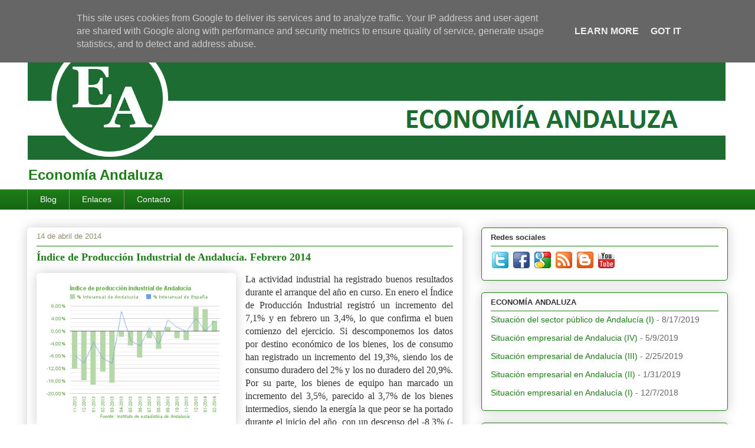

--- FILE ---
content_type: text/html; charset=UTF-8
request_url: https://www.economiaregional.es/2014/04/indice-de-produccion-industrial-de.html
body_size: 17485
content:
<!DOCTYPE html>
<html class='v2' dir='ltr' xmlns='http://www.w3.org/1999/xhtml' xmlns:b='http://www.google.com/2005/gml/b' xmlns:data='http://www.google.com/2005/gml/data' xmlns:expr='http://www.google.com/2005/gml/expr'>
<head>
<link href='https://www.blogger.com/static/v1/widgets/335934321-css_bundle_v2.css' rel='stylesheet' type='text/css'/>
<meta content='width=1100' name='viewport'/>
<meta content='text/html; charset=UTF-8' http-equiv='Content-Type'/>
<meta content='blogger' name='generator'/>
<link href='https://www.economiaregional.es/favicon.ico' rel='icon' type='image/x-icon'/>
<link href='https://www.economiaregional.es/2014/04/indice-de-produccion-industrial-de.html' rel='canonical'/>
<link rel="alternate" type="application/atom+xml" title="ECONOMIA ANDALUZA - Atom" href="https://www.economiaregional.es/feeds/posts/default" />
<link rel="alternate" type="application/rss+xml" title="ECONOMIA ANDALUZA - RSS" href="https://www.economiaregional.es/feeds/posts/default?alt=rss" />
<link rel="service.post" type="application/atom+xml" title="ECONOMIA ANDALUZA - Atom" href="https://www.blogger.com/feeds/1928091166366143186/posts/default" />

<link rel="alternate" type="application/atom+xml" title="ECONOMIA ANDALUZA - Atom" href="https://www.economiaregional.es/feeds/4746584258231022618/comments/default" />
<!--Can't find substitution for tag [blog.ieCssRetrofitLinks]-->
<link href='https://blogger.googleusercontent.com/img/b/R29vZ2xl/AVvXsEiomf814jNlE_swGSNKmh1i9VG7JSfmms7Z2MRIZGdOTj9QRoWXw6-6sJ-9LAQa-B0TfFyMUgn_qrlG75v5-iRnvXi4NLN7TU-JXsxBiTbmVbWd_jDKzsrxxMXsp7Lszp1f8Ft-5zZ3OyNN/s1600/gr%C3%A1fico_4+(21).png' rel='image_src'/>
<meta content='https://www.economiaregional.es/2014/04/indice-de-produccion-industrial-de.html' property='og:url'/>
<meta content='Índice de Producción Industrial de Andalucía. Febrero 2014' property='og:title'/>
<meta content='Blog sobre economía andaluza y actualidad social en Andalucía.' property='og:description'/>
<meta content='https://blogger.googleusercontent.com/img/b/R29vZ2xl/AVvXsEiomf814jNlE_swGSNKmh1i9VG7JSfmms7Z2MRIZGdOTj9QRoWXw6-6sJ-9LAQa-B0TfFyMUgn_qrlG75v5-iRnvXi4NLN7TU-JXsxBiTbmVbWd_jDKzsrxxMXsp7Lszp1f8Ft-5zZ3OyNN/w1200-h630-p-k-no-nu/gr%C3%A1fico_4+(21).png' property='og:image'/>
<title>ECONOMIA ANDALUZA: Índice de Producción Industrial de Andalucía. Febrero 2014</title>
<style id='page-skin-1' type='text/css'><!--
/*
-----------------------------------------------
Blogger Template Style
Name:     Awesome Inc.
Designer: Tina Chen
URL:      tinachen.org
----------------------------------------------- */
/* Content
----------------------------------------------- */
body {
font: normal normal 16px Georgia, Utopia, 'Palatino Linotype', Palatino, serif;
color: #333333;
background: #ffffff none repeat scroll top left;
}
html body .content-outer {
min-width: 0;
max-width: 100%;
width: 100%;
}
a:link {
text-decoration: none;
color: #8e860e;
}
a:visited {
text-decoration: none;
color: #7d181e;
}
a:hover {
text-decoration: underline;
color: #d52a33;
}
.body-fauxcolumn-outer .cap-top {
position: absolute;
z-index: 1;
height: 276px;
width: 100%;
background: transparent none repeat-x scroll top left;
_background-image: none;
}
/* Columns
----------------------------------------------- */
.content-inner {
padding: 0;
}
.header-inner .section {
margin: 0 16px;
}
.tabs-inner .section {
margin: 0 16px;
}
.main-inner {
padding-top: 30px;
}
.main-inner .column-center-inner,
.main-inner .column-left-inner,
.main-inner .column-right-inner {
padding: 0 5px;
}
*+html body .main-inner .column-center-inner {
margin-top: -30px;
}
#layout .main-inner .column-center-inner {
margin-top: 0;
}
/* Header
----------------------------------------------- */
.header-outer {
margin: 0 0 0 0;
background: transparent none repeat scroll 0 0;
}
.Header h1 {
font: normal normal 48px Georgia, Utopia, 'Palatino Linotype', Palatino, serif;
color: #1d7d17;
text-shadow: 0 0 -1px #000000;
}
.Header h1 a {
color: #1d7d17;
}
.Header .description {
font: normal bold 24px Arial, Tahoma, Helvetica, FreeSans, sans-serif;
color: #1d7d17;
}
.header-inner .Header .titlewrapper,
.header-inner .Header .descriptionwrapper {
padding-left: 0;
padding-right: 0;
margin-bottom: 0;
}
.header-inner .Header .titlewrapper {
padding-top: 22px;
}
/* Tabs
----------------------------------------------- */
.tabs-outer {
overflow: hidden;
position: relative;
background: #1d7d17 url(//www.blogblog.com/1kt/awesomeinc/tabs_gradient_light.png) repeat scroll 0 0;
}
#layout .tabs-outer {
overflow: visible;
}
.tabs-cap-top, .tabs-cap-bottom {
position: absolute;
width: 100%;
border-top: 1px solid #908d6a;
}
.tabs-cap-bottom {
bottom: 0;
}
.tabs-inner .widget li a {
display: inline-block;
margin: 0;
padding: .6em 1.5em;
font: normal normal 14px Arial, Tahoma, Helvetica, FreeSans, sans-serif;
color: #ffffff;
border-top: 1px solid #908d6a;
border-bottom: 1px solid #908d6a;
border-left: 1px solid #908d6a;
height: 16px;
line-height: 16px;
}
.tabs-inner .widget li:last-child a {
border-right: 1px solid #908d6a;
}
.tabs-inner .widget li.selected a, .tabs-inner .widget li a:hover {
background: #1d7d17 url(//www.blogblog.com/1kt/awesomeinc/tabs_gradient_light.png) repeat-x scroll 0 -100px;
color: #e1ffab;
}
/* Headings
----------------------------------------------- */
h2 {
font: normal bold 13px Arial, Tahoma, Helvetica, FreeSans, sans-serif;
color: #333333;
}
/* Widgets
----------------------------------------------- */
.main-inner .section {
margin: 0 27px;
padding: 0;
}
.main-inner .column-left-outer,
.main-inner .column-right-outer {
margin-top: 0;
}
#layout .main-inner .column-left-outer,
#layout .main-inner .column-right-outer {
margin-top: 0;
}
.main-inner .column-left-inner,
.main-inner .column-right-inner {
background: transparent none repeat 0 0;
-moz-box-shadow: 0 0 0 rgba(0, 0, 0, .2);
-webkit-box-shadow: 0 0 0 rgba(0, 0, 0, .2);
-goog-ms-box-shadow: 0 0 0 rgba(0, 0, 0, .2);
box-shadow: 0 0 0 rgba(0, 0, 0, .2);
-moz-border-radius: 5px;
-webkit-border-radius: 5px;
-goog-ms-border-radius: 5px;
border-radius: 5px;
}
#layout .main-inner .column-left-inner,
#layout .main-inner .column-right-inner {
margin-top: 0;
}
.sidebar .widget {
font: normal normal 14px Arial, Tahoma, Helvetica, FreeSans, sans-serif;
color: #333333;
}
.sidebar .widget a:link {
color: #1d7d17;
}
.sidebar .widget a:visited {
color: #7d181e;
}
.sidebar .widget a:hover {
color: #d52a33;
}
.sidebar .widget h2 {
text-shadow: 0 0 -1px #000000;
}
.main-inner .widget {
background-color: #ffffff;
border: 1px solid #1d7d17;
padding: 0 15px 15px;
margin: 20px -16px;
-moz-box-shadow: 0 0 20px rgba(0, 0, 0, .2);
-webkit-box-shadow: 0 0 20px rgba(0, 0, 0, .2);
-goog-ms-box-shadow: 0 0 20px rgba(0, 0, 0, .2);
box-shadow: 0 0 20px rgba(0, 0, 0, .2);
-moz-border-radius: 5px;
-webkit-border-radius: 5px;
-goog-ms-border-radius: 5px;
border-radius: 5px;
}
.main-inner .widget h2 {
margin: 0 -0;
padding: .6em 0 .5em;
border-bottom: 1px solid #ffffff;
}
.footer-inner .widget h2 {
padding: 0 0 .4em;
border-bottom: 1px solid #ffffff;
}
.main-inner .widget h2 + div, .footer-inner .widget h2 + div {
border-top: 1px solid #1d7d17;
padding-top: 8px;
}
.main-inner .widget .widget-content {
margin: 0 -0;
padding: 7px 0 0;
}
.main-inner .widget ul, .main-inner .widget #ArchiveList ul.flat {
margin: -8px -15px 0;
padding: 0;
list-style: none;
}
.main-inner .widget #ArchiveList {
margin: -8px 0 0;
}
.main-inner .widget ul li, .main-inner .widget #ArchiveList ul.flat li {
padding: .5em 15px;
text-indent: 0;
color: #666666;
border-top: 0 solid #1d7d17;
border-bottom: 1px solid #ffffff;
}
.main-inner .widget #ArchiveList ul li {
padding-top: .25em;
padding-bottom: .25em;
}
.main-inner .widget ul li:first-child, .main-inner .widget #ArchiveList ul.flat li:first-child {
border-top: none;
}
.main-inner .widget ul li:last-child, .main-inner .widget #ArchiveList ul.flat li:last-child {
border-bottom: none;
}
.post-body {
position: relative;
}
.main-inner .widget .post-body ul {
padding: 0 2.5em;
margin: .5em 0;
list-style: disc;
}
.main-inner .widget .post-body ul li {
padding: 0.25em 0;
margin-bottom: .25em;
color: #333333;
border: none;
}
.footer-inner .widget ul {
padding: 0;
list-style: none;
}
.widget .zippy {
color: #666666;
}
/* Posts
----------------------------------------------- */
body .main-inner .Blog {
padding: 0;
margin-bottom: 1em;
background-color: transparent;
border: none;
-moz-box-shadow: 0 0 0 rgba(0, 0, 0, 0);
-webkit-box-shadow: 0 0 0 rgba(0, 0, 0, 0);
-goog-ms-box-shadow: 0 0 0 rgba(0, 0, 0, 0);
box-shadow: 0 0 0 rgba(0, 0, 0, 0);
}
.main-inner .section:last-child .Blog:last-child {
padding: 0;
margin-bottom: 1em;
}
.main-inner .widget h2.date-header {
margin: 0 -15px 1px;
padding: 0 0 0 0;
font: normal normal 13px Arial, Tahoma, Helvetica, FreeSans, sans-serif;
color: #908d6a;
background: transparent none no-repeat scroll top left;
border-top: 0 solid #e3dd95;
border-bottom: 1px solid #ffffff;
-moz-border-radius-topleft: 0;
-moz-border-radius-topright: 0;
-webkit-border-top-left-radius: 0;
-webkit-border-top-right-radius: 0;
border-top-left-radius: 0;
border-top-right-radius: 0;
position: static;
bottom: 100%;
right: 15px;
text-shadow: 0 0 -1px #000000;
}
.main-inner .widget h2.date-header span {
font: normal normal 13px Arial, Tahoma, Helvetica, FreeSans, sans-serif;
display: block;
padding: .5em 15px;
border-left: 0 solid #e3dd95;
border-right: 0 solid #e3dd95;
}
.date-outer {
position: relative;
margin: 30px 0 20px;
padding: 0 15px;
background-color: #ffffff;
border: 1px solid #ffffff;
-moz-box-shadow: 0 0 20px rgba(0, 0, 0, .2);
-webkit-box-shadow: 0 0 20px rgba(0, 0, 0, .2);
-goog-ms-box-shadow: 0 0 20px rgba(0, 0, 0, .2);
box-shadow: 0 0 20px rgba(0, 0, 0, .2);
-moz-border-radius: 5px;
-webkit-border-radius: 5px;
-goog-ms-border-radius: 5px;
border-radius: 5px;
}
.date-outer:first-child {
margin-top: 0;
}
.date-outer:last-child {
margin-bottom: 20px;
-moz-border-radius-bottomleft: 5px;
-moz-border-radius-bottomright: 5px;
-webkit-border-bottom-left-radius: 5px;
-webkit-border-bottom-right-radius: 5px;
-goog-ms-border-bottom-left-radius: 5px;
-goog-ms-border-bottom-right-radius: 5px;
border-bottom-left-radius: 5px;
border-bottom-right-radius: 5px;
}
.date-posts {
margin: 0 -0;
padding: 0 0;
clear: both;
}
.post-outer, .inline-ad {
border-top: 1px solid #ffffff;
margin: 0 -0;
padding: 15px 0;
}
.post-outer {
padding-bottom: 10px;
}
.post-outer:first-child {
padding-top: 0;
border-top: none;
}
.post-outer:last-child, .inline-ad:last-child {
border-bottom: none;
}
.post-body {
position: relative;
}
.post-body img {
padding: 8px;
background: #ffffff;
border: 1px solid #ffffff;
-moz-box-shadow: 0 0 20px rgba(0, 0, 0, .2);
-webkit-box-shadow: 0 0 20px rgba(0, 0, 0, .2);
box-shadow: 0 0 20px rgba(0, 0, 0, .2);
-moz-border-radius: 5px;
-webkit-border-radius: 5px;
border-radius: 5px;
}
h3.post-title, h4 {
font: normal bold 18px Georgia, Utopia, 'Palatino Linotype', Palatino, serif;
color: #1d7d17;
}
h3.post-title a {
font: normal bold 18px Georgia, Utopia, 'Palatino Linotype', Palatino, serif;
color: #1d7d17;
}
h3.post-title a:hover {
color: #d52a33;
text-decoration: underline;
}
.post-header {
margin: 0 0 1em;
}
.post-body {
line-height: 1.4;
}
.post-outer h2 {
color: #333333;
}
.post-footer {
margin: 1.5em 0 0;
}
#blog-pager {
padding: 15px;
font-size: 120%;
background-color: #ffffff;
border: 1px solid #1d7d17;
-moz-box-shadow: 0 0 20px rgba(0, 0, 0, .2);
-webkit-box-shadow: 0 0 20px rgba(0, 0, 0, .2);
-goog-ms-box-shadow: 0 0 20px rgba(0, 0, 0, .2);
box-shadow: 0 0 20px rgba(0, 0, 0, .2);
-moz-border-radius: 5px;
-webkit-border-radius: 5px;
-goog-ms-border-radius: 5px;
border-radius: 5px;
-moz-border-radius-topleft: 5px;
-moz-border-radius-topright: 5px;
-webkit-border-top-left-radius: 5px;
-webkit-border-top-right-radius: 5px;
-goog-ms-border-top-left-radius: 5px;
-goog-ms-border-top-right-radius: 5px;
border-top-left-radius: 5px;
border-top-right-radius-topright: 5px;
margin-top: 1em;
}
.blog-feeds, .post-feeds {
margin: 1em 0;
text-align: center;
color: #333333;
}
.blog-feeds a, .post-feeds a {
color: #8e860e;
}
.blog-feeds a:visited, .post-feeds a:visited {
color: #7d181e;
}
.blog-feeds a:hover, .post-feeds a:hover {
color: #d52a33;
}
.post-outer .comments {
margin-top: 2em;
}
/* Comments
----------------------------------------------- */
.comments .comments-content .icon.blog-author {
background-repeat: no-repeat;
background-image: url([data-uri]);
}
.comments .comments-content .loadmore a {
border-top: 1px solid #908d6a;
border-bottom: 1px solid #908d6a;
}
.comments .continue {
border-top: 2px solid #908d6a;
}
/* Footer
----------------------------------------------- */
.footer-outer {
margin: -20px 0 -1px;
padding: 20px 0 0;
color: #333333;
overflow: hidden;
}
.footer-fauxborder-left {
border-top: 1px solid #1d7d17;
background: #ffffff none repeat scroll 0 0;
-moz-box-shadow: 0 0 20px rgba(0, 0, 0, .2);
-webkit-box-shadow: 0 0 20px rgba(0, 0, 0, .2);
-goog-ms-box-shadow: 0 0 20px rgba(0, 0, 0, .2);
box-shadow: 0 0 20px rgba(0, 0, 0, .2);
margin: 0 -20px;
}
/* Mobile
----------------------------------------------- */
body.mobile {
background-size: auto;
}
.mobile .body-fauxcolumn-outer {
background: transparent none repeat scroll top left;
}
*+html body.mobile .main-inner .column-center-inner {
margin-top: 0;
}
.mobile .main-inner .widget {
padding: 0 0 15px;
}
.mobile .main-inner .widget h2 + div,
.mobile .footer-inner .widget h2 + div {
border-top: none;
padding-top: 0;
}
.mobile .footer-inner .widget h2 {
padding: 0.5em 0;
border-bottom: none;
}
.mobile .main-inner .widget .widget-content {
margin: 0;
padding: 7px 0 0;
}
.mobile .main-inner .widget ul,
.mobile .main-inner .widget #ArchiveList ul.flat {
margin: 0 -15px 0;
}
.mobile .main-inner .widget h2.date-header {
right: 0;
}
.mobile .date-header span {
padding: 0.4em 0;
}
.mobile .date-outer:first-child {
margin-bottom: 0;
border: 1px solid #ffffff;
-moz-border-radius-topleft: 5px;
-moz-border-radius-topright: 5px;
-webkit-border-top-left-radius: 5px;
-webkit-border-top-right-radius: 5px;
-goog-ms-border-top-left-radius: 5px;
-goog-ms-border-top-right-radius: 5px;
border-top-left-radius: 5px;
border-top-right-radius: 5px;
}
.mobile .date-outer {
border-color: #ffffff;
border-width: 0 1px 1px;
}
.mobile .date-outer:last-child {
margin-bottom: 0;
}
.mobile .main-inner {
padding: 0;
}
.mobile .header-inner .section {
margin: 0;
}
.mobile .post-outer, .mobile .inline-ad {
padding: 5px 0;
}
.mobile .tabs-inner .section {
margin: 0 10px;
}
.mobile .main-inner .widget h2 {
margin: 0;
padding: 0;
}
.mobile .main-inner .widget h2.date-header span {
padding: 0;
}
.mobile .main-inner .widget .widget-content {
margin: 0;
padding: 7px 0 0;
}
.mobile #blog-pager {
border: 1px solid transparent;
background: #ffffff none repeat scroll 0 0;
}
.mobile .main-inner .column-left-inner,
.mobile .main-inner .column-right-inner {
background: transparent none repeat 0 0;
-moz-box-shadow: none;
-webkit-box-shadow: none;
-goog-ms-box-shadow: none;
box-shadow: none;
}
.mobile .date-posts {
margin: 0;
padding: 0;
}
.mobile .footer-fauxborder-left {
margin: 0;
border-top: inherit;
}
.mobile .main-inner .section:last-child .Blog:last-child {
margin-bottom: 0;
}
.mobile-index-contents {
color: #333333;
}
.mobile .mobile-link-button {
background: #8e860e url(//www.blogblog.com/1kt/awesomeinc/tabs_gradient_light.png) repeat scroll 0 0;
}
.mobile-link-button a:link, .mobile-link-button a:visited {
color: #ffffff;
}
.mobile .tabs-inner .PageList .widget-content {
background: transparent;
border-top: 1px solid;
border-color: #908d6a;
color: #ffffff;
}
.mobile .tabs-inner .PageList .widget-content .pagelist-arrow {
border-left: 1px solid #908d6a;
}

--></style>
<style id='template-skin-1' type='text/css'><!--
body {
min-width: 1220px;
}
.content-outer, .content-fauxcolumn-outer, .region-inner {
min-width: 1220px;
max-width: 1220px;
_width: 1220px;
}
.main-inner .columns {
padding-left: 0;
padding-right: 450px;
}
.main-inner .fauxcolumn-center-outer {
left: 0;
right: 450px;
/* IE6 does not respect left and right together */
_width: expression(this.parentNode.offsetWidth -
parseInt("0") -
parseInt("450px") + 'px');
}
.main-inner .fauxcolumn-left-outer {
width: 0;
}
.main-inner .fauxcolumn-right-outer {
width: 450px;
}
.main-inner .column-left-outer {
width: 0;
right: 100%;
margin-left: -0;
}
.main-inner .column-right-outer {
width: 450px;
margin-right: -450px;
}
#layout {
min-width: 0;
}
#layout .content-outer {
min-width: 0;
width: 800px;
}
#layout .region-inner {
min-width: 0;
width: auto;
}
--></style>
<script type='text/javascript'>
        (function(i,s,o,g,r,a,m){i['GoogleAnalyticsObject']=r;i[r]=i[r]||function(){
        (i[r].q=i[r].q||[]).push(arguments)},i[r].l=1*new Date();a=s.createElement(o),
        m=s.getElementsByTagName(o)[0];a.async=1;a.src=g;m.parentNode.insertBefore(a,m)
        })(window,document,'script','https://www.google-analytics.com/analytics.js','ga');
        ga('create', 'UA-48756745-1', 'auto', 'blogger');
        ga('blogger.send', 'pageview');
      </script>
<link href='https://www.blogger.com/dyn-css/authorization.css?targetBlogID=1928091166366143186&amp;zx=6bee3f52-45ec-458f-ba47-41e422076e02' media='none' onload='if(media!=&#39;all&#39;)media=&#39;all&#39;' rel='stylesheet'/><noscript><link href='https://www.blogger.com/dyn-css/authorization.css?targetBlogID=1928091166366143186&amp;zx=6bee3f52-45ec-458f-ba47-41e422076e02' rel='stylesheet'/></noscript>
<meta name='google-adsense-platform-account' content='ca-host-pub-1556223355139109'/>
<meta name='google-adsense-platform-domain' content='blogspot.com'/>

<script type="text/javascript" language="javascript">
  // Supply ads personalization default for EEA readers
  // See https://www.blogger.com/go/adspersonalization
  adsbygoogle = window.adsbygoogle || [];
  if (typeof adsbygoogle.requestNonPersonalizedAds === 'undefined') {
    adsbygoogle.requestNonPersonalizedAds = 1;
  }
</script>


</head>
<body class='loading variant-renewable'>
<div id='fb-root'></div>
<script>(function(d, s, id) {
  var js, fjs = d.getElementsByTagName(s)[0];
  if (d.getElementById(id)) return;
  js = d.createElement(s); js.id = id;
  js.src = "//connect.facebook.net/es_ES/sdk.js#xfbml=1&version=v2.5";
  fjs.parentNode.insertBefore(js, fjs);
}(document, 'script', 'facebook-jssdk'));</script>
<div class='navbar no-items section' id='navbar' name='Barra de navegación'>
</div>
<div class='body-fauxcolumns'>
<div class='fauxcolumn-outer body-fauxcolumn-outer'>
<div class='cap-top'>
<div class='cap-left'></div>
<div class='cap-right'></div>
</div>
<div class='fauxborder-left'>
<div class='fauxborder-right'></div>
<div class='fauxcolumn-inner'>
</div>
</div>
<div class='cap-bottom'>
<div class='cap-left'></div>
<div class='cap-right'></div>
</div>
</div>
</div>
<div class='content'>
<div class='content-fauxcolumns'>
<div class='fauxcolumn-outer content-fauxcolumn-outer'>
<div class='cap-top'>
<div class='cap-left'></div>
<div class='cap-right'></div>
</div>
<div class='fauxborder-left'>
<div class='fauxborder-right'></div>
<div class='fauxcolumn-inner'>
</div>
</div>
<div class='cap-bottom'>
<div class='cap-left'></div>
<div class='cap-right'></div>
</div>
</div>
</div>
<div class='content-outer'>
<div class='content-cap-top cap-top'>
<div class='cap-left'></div>
<div class='cap-right'></div>
</div>
<div class='fauxborder-left content-fauxborder-left'>
<div class='fauxborder-right content-fauxborder-right'></div>
<div class='content-inner'>
<header>
<div class='header-outer'>
<div class='header-cap-top cap-top'>
<div class='cap-left'></div>
<div class='cap-right'></div>
</div>
<div class='fauxborder-left header-fauxborder-left'>
<div class='fauxborder-right header-fauxborder-right'></div>
<div class='region-inner header-inner'>
<div class='header section' id='header' name='Cabecera'><div class='widget Header' data-version='1' id='Header1'>
<div id='header-inner'>
<a href='https://www.economiaregional.es/' style='display: block'>
<img alt='ECONOMIA ANDALUZA' height='241px; ' id='Header1_headerimg' src='https://blogger.googleusercontent.com/img/b/R29vZ2xl/AVvXsEjuKAU0KKEcmUnQo4SdQK6DQN5FxHkBP6qXfLUTE1kkb09IayFHwDoMzHFOX1rkvr8XUuj362_TTwC1If4s8ikjm1JgOow1v3zlyY29rvH_5TVwEpZ5ABOMAjEhIkeHeZak1JKtMY7j71kn/s1600/LOGO+CABECERA+BLOGGER+EA+1184x241.png' style='display: block' width='1184px; '/>
</a>
<div class='descriptionwrapper'>
<p class='description'><span>Economía Andaluza</span></p>
</div>
</div>
</div></div>
</div>
</div>
<div class='header-cap-bottom cap-bottom'>
<div class='cap-left'></div>
<div class='cap-right'></div>
</div>
</div>
</header>
<div class='tabs-outer'>
<div class='tabs-cap-top cap-top'>
<div class='cap-left'></div>
<div class='cap-right'></div>
</div>
<div class='fauxborder-left tabs-fauxborder-left'>
<div class='fauxborder-right tabs-fauxborder-right'></div>
<div class='region-inner tabs-inner'>
<div class='tabs section' id='crosscol' name='Multicolumnas'><div class='widget PageList' data-version='1' id='PageList1'>
<h2>Páginas</h2>
<div class='widget-content'>
<ul>
<li>
<a href='https://www.economiaregional.es/'>Blog</a>
</li>
<li>
<a href='https://www.economiaregional.es/p/enlaces-interes.html'>Enlaces</a>
</li>
<li>
<a href='https://www.economiaregional.es/p/blog-page.html'>Contacto</a>
</li>
</ul>
<div class='clear'></div>
</div>
</div></div>
<div class='tabs no-items section' id='crosscol-overflow' name='Cross-Column 2'></div>
</div>
</div>
<div class='tabs-cap-bottom cap-bottom'>
<div class='cap-left'></div>
<div class='cap-right'></div>
</div>
</div>
<div class='main-outer'>
<div class='main-cap-top cap-top'>
<div class='cap-left'></div>
<div class='cap-right'></div>
</div>
<div class='fauxborder-left main-fauxborder-left'>
<div class='fauxborder-right main-fauxborder-right'></div>
<div class='region-inner main-inner'>
<div class='columns fauxcolumns'>
<div class='fauxcolumn-outer fauxcolumn-center-outer'>
<div class='cap-top'>
<div class='cap-left'></div>
<div class='cap-right'></div>
</div>
<div class='fauxborder-left'>
<div class='fauxborder-right'></div>
<div class='fauxcolumn-inner'>
</div>
</div>
<div class='cap-bottom'>
<div class='cap-left'></div>
<div class='cap-right'></div>
</div>
</div>
<div class='fauxcolumn-outer fauxcolumn-left-outer'>
<div class='cap-top'>
<div class='cap-left'></div>
<div class='cap-right'></div>
</div>
<div class='fauxborder-left'>
<div class='fauxborder-right'></div>
<div class='fauxcolumn-inner'>
</div>
</div>
<div class='cap-bottom'>
<div class='cap-left'></div>
<div class='cap-right'></div>
</div>
</div>
<div class='fauxcolumn-outer fauxcolumn-right-outer'>
<div class='cap-top'>
<div class='cap-left'></div>
<div class='cap-right'></div>
</div>
<div class='fauxborder-left'>
<div class='fauxborder-right'></div>
<div class='fauxcolumn-inner'>
</div>
</div>
<div class='cap-bottom'>
<div class='cap-left'></div>
<div class='cap-right'></div>
</div>
</div>
<!-- corrects IE6 width calculation -->
<div class='columns-inner'>
<div class='column-center-outer'>
<div class='column-center-inner'>
<div class='main section' id='main' name='Principal'><div class='widget Blog' data-version='1' id='Blog1'>
<div class='blog-posts hfeed'>

          <div class="date-outer">
        
<h2 class='date-header'><span>14 de abril de 2014</span></h2>

          <div class="date-posts">
        
<div class='post-outer'>
<div class='post hentry' itemprop='blogPost' itemscope='itemscope' itemtype='http://schema.org/BlogPosting'>
<meta content='https://blogger.googleusercontent.com/img/b/R29vZ2xl/AVvXsEiomf814jNlE_swGSNKmh1i9VG7JSfmms7Z2MRIZGdOTj9QRoWXw6-6sJ-9LAQa-B0TfFyMUgn_qrlG75v5-iRnvXi4NLN7TU-JXsxBiTbmVbWd_jDKzsrxxMXsp7Lszp1f8Ft-5zZ3OyNN/s1600/gr%C3%A1fico_4+(21).png' itemprop='image_url'/>
<meta content='1928091166366143186' itemprop='blogId'/>
<meta content='4746584258231022618' itemprop='postId'/>
<a name='4746584258231022618'></a>
<h3 class='post-title entry-title' itemprop='name'>
Índice de Producción Industrial de Andalucía. Febrero 2014
</h3>
<div class='post-header'>
<div class='post-header-line-1'></div>
</div>
<div class='post-body entry-content' id='post-body-4746584258231022618' itemprop='description articleBody'>
<div class="separator" style="clear: both; text-align: center;">
<a href="https://blogger.googleusercontent.com/img/b/R29vZ2xl/AVvXsEiomf814jNlE_swGSNKmh1i9VG7JSfmms7Z2MRIZGdOTj9QRoWXw6-6sJ-9LAQa-B0TfFyMUgn_qrlG75v5-iRnvXi4NLN7TU-JXsxBiTbmVbWd_jDKzsrxxMXsp7Lszp1f8Ft-5zZ3OyNN/s1600/gr%C3%A1fico_4+(21).png" imageanchor="1" style="clear: left; float: left; margin-bottom: 1em; margin-right: 1em;"><img border="0" height="242" src="https://blogger.googleusercontent.com/img/b/R29vZ2xl/AVvXsEiomf814jNlE_swGSNKmh1i9VG7JSfmms7Z2MRIZGdOTj9QRoWXw6-6sJ-9LAQa-B0TfFyMUgn_qrlG75v5-iRnvXi4NLN7TU-JXsxBiTbmVbWd_jDKzsrxxMXsp7Lszp1f8Ft-5zZ3OyNN/s1600/gr%C3%A1fico_4+(21).png" width="320" /></a></div>
<div style="text-align: justify;">
<span style="font-family: Georgia, Times New Roman, serif;">La actividad industrial ha registrado buenos resultados durante el arranque del año en curso. En enero el Índice de Producción Industrial registró un incremento del 7,1% y en febrero un 3,4%, lo que confirma el buen comienzo del ejercicio. Si descomponemos los datos por destino económico de los bienes, los de consumo han registrado un incremento del 19,3%, siendo los de consumo duradero del 2% y los no duradero del 20,9%. Por su parte, los bienes de equipo han marcado un incremento del 3,5%, parecido al 3,7% de los bienes intermedios, siendo la energía la que peor se ha portado durante el inicio del año, con un descenso del -8,3% (- 10,1% en enero). A nivel nacional el comportamiento de la actividad industrial ha sido algo inferior con un incremento del 3,1%, registrando los bienes de consumo un incremento del 3,4% (duraderos: -3,8% y no duraderos: 4,0%), los de equipo un 6,3%, los intermedios un 3,8% y la energía descendió un -1,7%</span></div>
<div style="text-align: justify;">
<span style="font-family: Georgia, 'Times New Roman', serif;"><br /></span></div>
<div class="separator" style="clear: both; text-align: center;">
</div>
<div class="separator" style="clear: both; text-align: center;">
<a href="https://blogger.googleusercontent.com/img/b/R29vZ2xl/AVvXsEhNkWcZZ5V5Kn5TmUcecX6ezYRsLXuEGYKuD9uEK5-vex400M665vghuzUd4XB2ji8QXOKF2VSUugfygExWKqr-Dqg3GGYN7dGEaS6HAP__bjww1a2_MT_C1U95sqowx32QkBm4CVgXWz7u/s1600/gr%C3%A1fico_13+(13).png" imageanchor="1" style="clear: left; float: left; margin-bottom: 1em; margin-right: 1em;"><img border="0" height="267" src="https://blogger.googleusercontent.com/img/b/R29vZ2xl/AVvXsEhNkWcZZ5V5Kn5TmUcecX6ezYRsLXuEGYKuD9uEK5-vex400M665vghuzUd4XB2ji8QXOKF2VSUugfygExWKqr-Dqg3GGYN7dGEaS6HAP__bjww1a2_MT_C1U95sqowx32QkBm4CVgXWz7u/s1600/gr%C3%A1fico_13+(13).png" width="320" /></a></div>
<div style="text-align: justify;">
<span style="font-family: Georgia, 'Times New Roman', serif;">Si comparamos el comportamiento de la producción industrial respecto al resto de regiones españolas, Andalucía se encuentra en el sexto puesto en tasa de variación interanual, por detrás de Extremadura (24,2%), Castilla y León (12,6%), Comunidad Valenciana (8,2%), Canarias (6,6%), Navarra (4,7%) y Cataluña (3,4%), todas por encima del 3,1% de la media nacional. Por su parte, los peores resultados los ha marcado Asturias (-8,6%), Baleares (-3,3%), Madrid (-2,5%) y Cantabria (-1,8%). En general, se puede afirmar que los resultados industriales han sido buenos salvo en energía, y vienen a confirmar el repunte de la actividad esperada para el presente ejercicio. Resaltar el intenso incremento del dinamismo industrial en algunas regiones como Extremadura y Castilla y León, así como el buen comienzo de año que probablemente disminuya conforme transcurra el ejercicio.&nbsp;</span></div>
<div style="text-align: justify;">
<span style="font-family: Georgia, Times New Roman, serif;"><br /></span></div>
<div class="separator" style="clear: both; text-align: center;">
<a href="https://blogger.googleusercontent.com/img/b/R29vZ2xl/AVvXsEhrM1TxW-Qn4u2iZzV3D9hE0F4cMMbhlGmgLM3vXWZ0zTXm5w0MQxVNA0DF24jLZAqef2MASrPGM8bxSl64tpdVJIeyqqsC8jT2wraHC1hYjbgQ96i28MKyIK87bYO2SEyoKNAIVodrf72Y/s1600/gr%C3%A1fico_1+(91).png" imageanchor="1" style="clear: left; float: left; margin-bottom: 1em; margin-right: 1em;"><img border="0" height="242" src="https://blogger.googleusercontent.com/img/b/R29vZ2xl/AVvXsEhrM1TxW-Qn4u2iZzV3D9hE0F4cMMbhlGmgLM3vXWZ0zTXm5w0MQxVNA0DF24jLZAqef2MASrPGM8bxSl64tpdVJIeyqqsC8jT2wraHC1hYjbgQ96i28MKyIK87bYO2SEyoKNAIVodrf72Y/s1600/gr%C3%A1fico_1+(91).png" width="320" /></a></div>
<div style="text-align: justify;">
<span style="font-family: Georgia, Times New Roman, serif;">Si analizamos el comportamiento del IPI en el contexto histórico reciente podemos observar que la actividad está lejos de estar normalizada, puesto que se encuentra todavía lejos de los valores medios registrados durante la década pasada. Y es que desde el año 2000 la actividad industrial ha descendido un -21,6%, destacando la importante bajada del -65,5% en los bienes de consumo duraderos, así como del -42,5% de los bienes de equipo y del -31,4% los bienes intermedios. Las únicas partidas que se han desmarcado de ese intenso deterioro han sido los bienes de consumo no duraderos que han crecido un 3,6% en dicho periodo, y la energía que sólo ha empeorado un -2,1%. En conclusión se confirma el buen dato de coyuntura pero que, analizado desde una perspectiva más a largo plazo, la mejoría queda reducida a un mero repunte dentro de un deterioro profundo de la producción industrial. El mantenimiento y la continuidad del esfuerzo exportador es probablemente el gran obstáculo a superar, y uno de los puntales del cambio económico de la región que sin duda se va a producir en los próximos años.</span></div>
<div style="text-align: justify;">
<br /></div>
<div style="text-align: justify;">
<hr style="text-align: start;" />
<div>
<b style="font-family: Georgia, 'Times New Roman', serif;">Referencias:</b></div>
<span style="font-family: Georgia, 'Times New Roman', serif;">-&nbsp;</span><a href="http://www.juntadeandalucia.es/institutodeestadisticaycartografia/ipian/index.htm" style="font-family: Georgia, &#39;Times New Roman&#39;, serif;" target="_blank">Nota de Presa. Índice de Producción Industrial de Andalucía. Febrero 2014</a></div>
<div style="text-align: justify;">
<span style="font-family: Georgia, 'Times New Roman', serif;">-&nbsp;</span><a href="http://www.ine.es/jaxi/menu.do?type=pcaxis&amp;path=%2Ft05%2Fp050&amp;file=inebase&amp;L=0" style="font-family: Georgia, &#39;Times New Roman&#39;, serif;" target="_blank">Nota de Presa. Índice de Producción Industrial Nacional. Febrero 2014</a><br />
<br /></div>
<div style='clear: both;'></div>
</div>
<div class='post-footer'>
<div class='post-footer-line post-footer-line-1'><span class='post-icons'>
</span>
<div class='post-share-buttons goog-inline-block'>
<a class='goog-inline-block share-button sb-email' href='https://www.blogger.com/share-post.g?blogID=1928091166366143186&postID=4746584258231022618&target=email' target='_blank' title='Enviar por correo electrónico'><span class='share-button-link-text'>Enviar por correo electrónico</span></a><a class='goog-inline-block share-button sb-blog' href='https://www.blogger.com/share-post.g?blogID=1928091166366143186&postID=4746584258231022618&target=blog' onclick='window.open(this.href, "_blank", "height=270,width=475"); return false;' target='_blank' title='Escribe un blog'><span class='share-button-link-text'>Escribe un blog</span></a><a class='goog-inline-block share-button sb-twitter' href='https://www.blogger.com/share-post.g?blogID=1928091166366143186&postID=4746584258231022618&target=twitter' target='_blank' title='Compartir en X'><span class='share-button-link-text'>Compartir en X</span></a><a class='goog-inline-block share-button sb-facebook' href='https://www.blogger.com/share-post.g?blogID=1928091166366143186&postID=4746584258231022618&target=facebook' onclick='window.open(this.href, "_blank", "height=430,width=640"); return false;' target='_blank' title='Compartir con Facebook'><span class='share-button-link-text'>Compartir con Facebook</span></a><a class='goog-inline-block share-button sb-pinterest' href='https://www.blogger.com/share-post.g?blogID=1928091166366143186&postID=4746584258231022618&target=pinterest' target='_blank' title='Compartir en Pinterest'><span class='share-button-link-text'>Compartir en Pinterest</span></a>
</div>
</div>
<div class='post-footer-line post-footer-line-2'></div>
<div class='post-footer-line post-footer-line-3'></div>
</div>
</div>
<div class='comments' id='comments'>
<a name='comments'></a>
</div>
</div>

        </div></div>
      
</div>
<div class='blog-pager' id='blog-pager'>
<span id='blog-pager-newer-link'>
<a class='blog-pager-newer-link' href='https://www.economiaregional.es/2014/04/indice-de-precios-al-consumo-de.html' id='Blog1_blog-pager-newer-link' title='Entrada más reciente'>Entrada más reciente</a>
</span>
<span id='blog-pager-older-link'>
<a class='blog-pager-older-link' href='https://www.economiaregional.es/2014/04/contabilidad-regional-de-espana-2013.html' id='Blog1_blog-pager-older-link' title='Entrada antigua'>Entrada antigua</a>
</span>
<a class='home-link' href='https://www.economiaregional.es/'>Inicio</a>
</div>
<div class='clear'></div>
<div class='post-feeds'>
</div>
</div><div class='widget HTML' data-version='1' id='HTML5'>
<div class='widget-content'>
<script type="text/javascript">

  var _gaq = _gaq || [];
  _gaq.push(['_setAccount', 'UA-48756745-1']);
  _gaq.push(['_trackPageview']);

  (function() {
    var ga = document.createElement('script'); ga.type = 'text/javascript'; ga.async = true;
    ga.src = ('https:' == document.location.protocol ? 'https://ssl' : 'http://www') + '.google-analytics.com/ga.js';
    var s = document.getElementsByTagName('script')[0]; s.parentNode.insertBefore(ga, s);
  })();

</script>
</div>
<div class='clear'></div>
</div></div>
</div>
</div>
<div class='column-left-outer'>
<div class='column-left-inner'>
<aside>
</aside>
</div>
</div>
<div class='column-right-outer'>
<div class='column-right-inner'>
<aside>
<div class='sidebar section' id='sidebar-right-1'><div class='widget HTML' data-version='1' id='HTML2'>
<h2 class='title'>Redes sociales</h2>
<div class='widget-content'>
<a href="http://twitter.com/economiandaluza" target="_blank"><img src="https://blogger.googleusercontent.com/img/b/R29vZ2xl/AVvXsEhwqSOjPLk_4kgcAs3YauWb6R8p183CRbtdz7U39q7cNVb0XjnzF-faAvNEJdGmeZXAdPF8e23rrnomI72n8NimtUMDOq3H7JL4zYk-lElHsEoS-QORFWohaTGjwcKn02-VRCJzBpTuQI4i/s32/twitter32.png" width=32 height=32 alt="Síguenos en Twitter" /></a>

<a href="http://www.facebook.com/pages/Economía-Regional-Andaluza/800115333347039" target="_blank"><img alt="Siguenos en Facebook" src="https://blogger.googleusercontent.com/img/b/R29vZ2xl/AVvXsEjhm0H5PLHY76W-4jRDgHPYWqmfMrUQV5LY4L4R6uI_mp5nuD1H-rCSlTv9-dYNqRuaUaWPtI9BTnQn6N6Wy-OqZO9GG6S3v6R9WeH2e9CrFX_yYonH51pQeQAzOgL0UmqAptaGr-U_trb0/s32/facebook32.png" width=32 height=32  /></a>

<a rel="author" href="https://plus.google.com/u/0/b/108091170220491156815/108091170220491156815/posts" target="_blank"><img alt="Siguenos en Google+" src="https://blogger.googleusercontent.com/img/b/R29vZ2xl/AVvXsEgBoRjF-uiesBUds_PYtUrQs9ehhb-oagQW4jBfk2DYnZKNA1ZLxVq2NFEnktHmoPqsb3QHwIb_LwCjZifxtNNmK98HPCsiRzzqRuqa_pPY0p5LUewh8iumbTKufE8j7wrNOT0W8M_CV9Uc/s32/google32.png" width=32 height=32  /></a>

<a href="http://www.economiaregional.es/feeds/posts/default" target="_blank"><img alt="Siguenos en por RSS" src="https://blogger.googleusercontent.com/img/b/R29vZ2xl/AVvXsEiefpdlh_tlz35DzP1DJftgmmP36pAniECKxRA3gBM10Rhgwccq-K43cXnpqhYQMeqlQ1TBFD-KD7CYO1O9V8NsG6tvy7ze1hR9hSz6f1i8_jQAsmjAMtXv-vZlKITLIJR5BY_WrzuGXVt9/s32/rss32.png" width=32 height=32  /></a>

<a href="http://www.economiaregional.es/" target="_blank"><img alt="Siguenos en Blogger" src="https://blogger.googleusercontent.com/img/b/R29vZ2xl/AVvXsEgCssMPvo0J6FTrUyr4qB_lTuwtq38mxJufOk28-XBt5nF1bQbyPWsCqRaqFh6MTiFK1AzkOYOV6c3KhVf_2IoP2CBbMnkJm94_dmfFYfmzWsRHPb5zW-a6K1hiUyiIdFPVrpzKXbmyI6GS/s32/blogger32.png" width=32 height=32  /></a>

<a href="https://www.youtube.com/channel/UCBq-rtYT755pc-cf-2wBLxQ" target="_blank"><img alt="Siguenos en YouTube" src="https://blogger.googleusercontent.com/img/b/R29vZ2xl/AVvXsEibjlxZjW3Vv1rl2UEuYPI9PUvIeIyc1dh4CvXH4kBP5aVPhFh5oT2Yh2_ei8CPJYtF4dU-1RLApYIRMpyn_4T_kCUzAS2XUYyjxSedm5bijG8GjY-4qZQHWIKiB3BrTM2-U2c-2ybMAcsG/s32/youtube32.png" width=32 height=32  /></a>
</div>
<div class='clear'></div>
</div><div class='widget Feed' data-version='1' id='Feed3'>
<h2>ECONOMÍA ANDALUZA</h2>
<div class='widget-content' id='Feed3_feedItemListDisplay'>
<span style='filter: alpha(25); opacity: 0.25;'>
<a href='http://www.economiaregional.es/feeds/posts/default'>Cargando...</a>
</span>
</div>
<div class='clear'></div>
</div><div class='widget PopularPosts' data-version='1' id='PopularPosts1'>
<h2>Entradas populares</h2>
<div class='widget-content popular-posts'>
<ul>
<li>
<div class='item-content'>
<div class='item-thumbnail'>
<a href='https://www.economiaregional.es/2022/08/evolucion-del-gasto-publico-en-salud-iii.html' target='_blank'>
<img alt='' border='0' src='https://blogger.googleusercontent.com/img/b/R29vZ2xl/AVvXsEjpNA6Ty4aLNAKylW3kPdmTOvxrykuOcWbZlU4u2hiOMTMsnHjPpCVNT-cxXr8jzmNOXqtj9ASnWVHzLlxujyihZyW0CdNqZV3U1N6NjASCz7sskUI5wnvHQ-XTv1EUMmOqQo_T68oN4IlKMMf53SIlcrY1ztNIu1Csv3kUBshJhKkAGQeTTOEqOdy4Ng/w72-h72-p-k-no-nu/SANI_16.png'/>
</a>
</div>
<div class='item-title'><a href='https://www.economiaregional.es/2022/08/evolucion-del-gasto-publico-en-salud-iii.html'>Evolución del gasto público en salud (III)</a></div>
<div class='item-snippet'>&#160; En entradas anteriores se ha visto la evolución del gasto público en salud en España y en la Unión Europea, y donde hemos podido apreciar ...</div>
</div>
<div style='clear: both;'></div>
</li>
<li>
<div class='item-content'>
<div class='item-thumbnail'>
<a href='https://www.economiaregional.es/2020/05/producto-interior-bruto-de-andalucia.html' target='_blank'>
<img alt='' border='0' src='https://blogger.googleusercontent.com/img/b/R29vZ2xl/AVvXsEjFwZ_xt6b-bvWc8CCzJ8NwCZIouVM2OSenSKttGSuol5xyj92lXettOh9kncPJ-VgIV_tNLm-Pe9IQY7Qkj9GtWuwTW_gH3EUM0GFy2fgPMMVRzAJXeNzKDY39XVDclllcAMr7E6E6XApb/w72-h72-p-k-no-nu/PIB+01T2020_01.png'/>
</a>
</div>
<div class='item-title'><a href='https://www.economiaregional.es/2020/05/producto-interior-bruto-de-andalucia.html'>Producto Interior Bruto de Andalucía. Primer trimestre</a></div>
<div class='item-snippet'>A mediados de mayo han aparecido los datos trimestrales de la producción andaluza, y como era previsible han arrojado resultados bastante ne...</div>
</div>
<div style='clear: both;'></div>
</li>
<li>
<div class='item-content'>
<div class='item-thumbnail'>
<a href='https://www.economiaregional.es/2021/01/evolucion-del-gasto-publico-en-salud.html' target='_blank'>
<img alt='' border='0' src='https://blogger.googleusercontent.com/img/b/R29vZ2xl/AVvXsEgLKJDptIouI-vKU7RaWCl4mu1-9YAPWfTRphecmKh-RpU81xyYmNZQMRzwqpVs7OUmQlb0H7D98YOKraBLXiEalIISBsyyWGlkN1uokWqyRDCTwtSJELX9795s_YvO4zeA45sdvD2TEBPw/w72-h72-p-k-no-nu/SANI_01.png'/>
</a>
</div>
<div class='item-title'><a href='https://www.economiaregional.es/2021/01/evolucion-del-gasto-publico-en-salud.html'>Evolución del gasto público en salud por CCAA (I).</a></div>
<div class='item-snippet'>El gasto social tiene un enorme peso presupuestario &#160;y social en la medida en que&#160; influye de forma importante en el bienestar de los ciudad...</div>
</div>
<div style='clear: both;'></div>
</li>
<li>
<div class='item-content'>
<div class='item-thumbnail'>
<a href='https://www.economiaregional.es/2020/04/impacto-del-covid-19-en-la-afiliacion.html' target='_blank'>
<img alt='' border='0' src='https://blogger.googleusercontent.com/img/b/R29vZ2xl/AVvXsEi1aX_YxiO2VHREbjo67O8I67Z3MvSihxNpnrsw27Yyc8lrwC24BiRsOEI6cXsPYDfNANOVVdEt311TRN24G3JRGLK1jZ5ybuDp-2sNpSEbRV8ZhrXbs7fxlqrBlm_Le09p5lr0zQ3DvAOy/w72-h72-p-k-no-nu/AFIL_01.png'/>
</a>
</div>
<div class='item-title'><a href='https://www.economiaregional.es/2020/04/impacto-del-covid-19-en-la-afiliacion.html'>Impacto del COVID-19 en la afiliación en Andalucía </a></div>
<div class='item-snippet'>     La crisis sanitaria que estamos padeciendo impone una dinámica económica difícil de calibrar. Todavía es demasiado pronto para saber el...</div>
</div>
<div style='clear: both;'></div>
</li>
<li>
<div class='item-content'>
<div class='item-thumbnail'>
<a href='https://www.economiaregional.es/2021/08/evolucion-del-gasto-publico-en-salud.html' target='_blank'>
<img alt='' border='0' src='https://blogger.googleusercontent.com/img/b/R29vZ2xl/AVvXsEiU3u95JSxvz8Ca-nSEBUwL1DOgJ0Zm-cRnAoEjWa2uBHKK0ConBP1Ga3dPTh59isruinonZJW9yoOao4H5fql77dN4YKY1mN2DqwjiB_HA-itiOwJcnIgO1Y7meHCER_xLSggRDz9qz1ic/w72-h72-p-k-no-nu/SANI_10.png'/>
</a>
</div>
<div class='item-title'><a href='https://www.economiaregional.es/2021/08/evolucion-del-gasto-publico-en-salud.html'>Evolución del gasto público en salud por CCAA (II).</a></div>
<div class='item-snippet'>&#160; Como ya se explicó en la anterior entrada, el gasto público en salud ha tenido una conducta aparentemente parecida en los países de nuestr...</div>
</div>
<div style='clear: both;'></div>
</li>
<li>
<div class='item-content'>
<div class='item-thumbnail'>
<a href='https://www.economiaregional.es/2020/04/recaudacion-tributaria-en-andalucia-ii.html' target='_blank'>
<img alt='' border='0' src='https://blogger.googleusercontent.com/img/b/R29vZ2xl/AVvXsEgONeG7Yz_Mi7u3ig4XtoMOC8ibDbYiKoO7GKxSgCOMNyarAN1BV09-k3mfFkEmj30xtMMNMYtsQLzhd7GZbNjobLadBrXCv9B1gtMz1pxjTvtCBY3rPzUVrFFW8CJdOQBKVH3fyEYzBely/w72-h72-p-k-no-nu/PUBLI_15.png'/>
</a>
</div>
<div class='item-title'><a href='https://www.economiaregional.es/2020/04/recaudacion-tributaria-en-andalucia-ii.html'>Recaudación tributaria en Andalucía (II)</a></div>
<div class='item-snippet'>     En la entrada anterior, se mostraron los datos de la recaudación tributaria de la comunidad andaluza hasta noviembre de 2019, que es el...</div>
</div>
<div style='clear: both;'></div>
</li>
</ul>
<div class='clear'></div>
</div>
</div><div class='widget Image' data-version='1' id='Image1'>
<h2>Web recomendada</h2>
<div class='widget-content'>
<a href='http://www.economiandaluza.es/'>
<img alt='Web recomendada' height='60' id='Image1_img' src='https://blogger.googleusercontent.com/img/b/R29vZ2xl/AVvXsEgyUhxMlJls-ND-FailCqE-OPw-vLAKG2cIMYhaijZTHTbDOVywKO01L40ub9hEpHFB8_siRnn4CYdU3q2gDCL3WZIuLx06GT2PH4LD0TIgf8du7Mif03O0xb2F1xjOJB6X3TuQHJ3TOntH/s1600/LOGO+MARTIN.png' width='376'/>
</a>
<br/>
</div>
<div class='clear'></div>
</div><div class='widget Label' data-version='1' id='Label1'>
<h2>Etiquetas de contenidos</h2>
<div class='widget-content cloud-label-widget-content'>
<span class='label-size label-size-5'>
<a dir='ltr' href='https://www.economiaregional.es/search/label/An%C3%A1lisis%20y%20opini%C3%B3n'>Análisis y opinión</a>
<span class='label-count' dir='ltr'>(25)</span>
</span>
<span class='label-size label-size-4'>
<a dir='ltr' href='https://www.economiaregional.es/search/label/Comercio%20al%20por%20Menor'>Comercio al por Menor</a>
<span class='label-count' dir='ltr'>(13)</span>
</span>
<span class='label-size label-size-3'>
<a dir='ltr' href='https://www.economiaregional.es/search/label/Comercio%20y%20servicios'>Comercio y servicios</a>
<span class='label-count' dir='ltr'>(10)</span>
</span>
<span class='label-size label-size-4'>
<a dir='ltr' href='https://www.economiaregional.es/search/label/Contabilidad%20Trimestral%20de%20Andaluc%C3%ADa'>Contabilidad Trimestral de Andalucía</a>
<span class='label-count' dir='ltr'>(16)</span>
</span>
<span class='label-size label-size-4'>
<a dir='ltr' href='https://www.economiaregional.es/search/label/Encuesta%20de%20Poblaci%C3%B3n%20Activa%20%28EPA%29'>Encuesta de Población Activa (EPA)</a>
<span class='label-count' dir='ltr'>(19)</span>
</span>
<span class='label-size label-size-2'>
<a dir='ltr' href='https://www.economiaregional.es/search/label/Financiaci%C3%B3n'>Financiación</a>
<span class='label-count' dir='ltr'>(5)</span>
</span>
<span class='label-size label-size-4'>
<a dir='ltr' href='https://www.economiaregional.es/search/label/Industria%20y%20energ%C3%ADa'>Industria y energía</a>
<span class='label-count' dir='ltr'>(15)</span>
</span>
<span class='label-size label-size-5'>
<a dir='ltr' href='https://www.economiaregional.es/search/label/Informes%20y%20previsiones'>Informes y previsiones</a>
<span class='label-count' dir='ltr'>(32)</span>
</span>
<span class='label-size label-size-4'>
<a dir='ltr' href='https://www.economiaregional.es/search/label/Presupuestos%20y%20d%C3%A9ficit%20p%C3%BAblicos'>Presupuestos y déficit públicos</a>
<span class='label-count' dir='ltr'>(21)</span>
</span>
<span class='label-size label-size-1'>
<a dir='ltr' href='https://www.economiaregional.es/search/label/Turismo'>Turismo</a>
<span class='label-count' dir='ltr'>(4)</span>
</span>
<span class='label-size label-size-4'>
<a dir='ltr' href='https://www.economiaregional.es/search/label/%C3%8Dndice%20de%20Precios%20al%20Consumo%20%28IPC%29'>Índice de Precios al Consumo (IPC)</a>
<span class='label-count' dir='ltr'>(12)</span>
</span>
<div class='clear'></div>
</div>
</div><div class='widget FeaturedPost' data-version='1' id='FeaturedPost1'>
<h2 class='title'>Entrada destacada</h2>
<div class='post-summary'>
<h3><a href='https://www.economiaregional.es/2017/06/impacto-de-la-demografia-en-la.html'>Impacto de la demografía en la población cotizante juvenil andaluza (2006-2015)</a></h3>
<p>
             En entradas anteriores se ha visto que la edad media de los cotizantes andaluces se ha incrementado en la medida en que la pobl...
</p>
<img class='image' src='https://blogger.googleusercontent.com/img/b/R29vZ2xl/AVvXsEhijUMgKekPLe_unJDARxdk4N0GwdgEoiNXgVLNdgg4FiMmH_vcUzhuwfiqNuAiIq54_39r3xYgDxsPHOWnobXVV3OqfMZnoOUl5aBRInPWJj73ypb8m2yOsBWHZBkQM9TmV4uaZAFsGS6i/s1600/MCVL_56.PNG'/>
</div>
<style type='text/css'>
    .image {
      width: 100%;
    }
  </style>
<div class='clear'></div>
</div></div>
<table border='0' cellpadding='0' cellspacing='0' class='section-columns columns-2'>
<tbody>
<tr>
<td class='first columns-cell'>
<div class='sidebar no-items section' id='sidebar-right-2-1'></div>
</td>
<td class='columns-cell'>
<div class='sidebar no-items section' id='sidebar-right-2-2'></div>
</td>
</tr>
</tbody>
</table>
<div class='sidebar section' id='sidebar-right-3'><div class='widget HTML' data-version='1' id='HTML9'>
<div class='widget-content'>
<a class="twitter-timeline"  href="https://twitter.com/economiandaluza" data-widget-id="703150314619166721">Tweets por el @economiandaluza.</a>
            <script>!function(d,s,id){var js,fjs=d.getElementsByTagName(s)[0],p=/^http:/.test(d.location)?'http':'https';if(!d.getElementById(id)){js=d.createElement(s);js.id=id;js.src=p+"://platform.twitter.com/widgets.js";fjs.parentNode.insertBefore(js,fjs);}}(document,"script","twitter-wjs");</script>
</div>
<div class='clear'></div>
</div><div class='widget LinkList' data-version='1' id='LinkList1'>
<h2>Informes y análisis (pdf)</h2>
<div class='widget-content'>
<ul>
<li><a href='https://drive.google.com/uc?export=download&confirm=no_antivirus&id=1bZaSg_loF5BP_WNxp2dS5ITRVgx0ozgw'>La economía catalana dentro de España (III). Sobre el agravio fiscal</a></li>
</ul>
<div class='clear'></div>
</div>
</div><div class='widget Image' data-version='1' id='Image4'>
<h2>Blog recomendado: economiafinanciera.es</h2>
<div class='widget-content'>
<a href='http://www.economiafinanciera.es'>
<img alt='Blog recomendado: economiafinanciera.es' height='156' id='Image4_img' src='https://blogger.googleusercontent.com/img/b/R29vZ2xl/AVvXsEjTbTLbraCR-k0SJCw6IOnQH0BJ45uFTktEfMeONOzheQTOhBlJEbFtiJP-SjmPCFINjS0IUgMu3ysk9A6TcMftUi025uYbt8GWoOBjJ4JUdF1SJw4NRsIPmBtHdD1JYtWMz9dRxcSjZhBc/s1600/LOGO+economia+financiera.png' width='386'/>
</a>
<br/>
</div>
<div class='clear'></div>
</div></div>
</aside>
</div>
</div>
</div>
<div style='clear: both'></div>
<!-- columns -->
</div>
<!-- main -->
</div>
</div>
<div class='main-cap-bottom cap-bottom'>
<div class='cap-left'></div>
<div class='cap-right'></div>
</div>
</div>
<footer>
<div class='footer-outer'>
<div class='footer-cap-top cap-top'>
<div class='cap-left'></div>
<div class='cap-right'></div>
</div>
<div class='fauxborder-left footer-fauxborder-left'>
<div class='fauxborder-right footer-fauxborder-right'></div>
<div class='region-inner footer-inner'>
<div class='foot no-items section' id='footer-1'></div>
<table border='0' cellpadding='0' cellspacing='0' class='section-columns columns-2'>
<tbody>
<tr>
<td class='first columns-cell'>
<div class='foot section' id='footer-2-1'><div class='widget Image' data-version='1' id='Image2'>
<h2>Producto Interior Bruto de Andalucía</h2>
<div class='widget-content'>
<img alt='Producto Interior Bruto de Andalucía' height='352' id='Image2_img' src='https://blogger.googleusercontent.com/img/a/AVvXsEhqkovMxccDFxLK9IHwFhPn0BQzUNmYpwHF3UFReOwQRWCsmgK23jirFcHN5fptbUoqJ6qJ-BW1RQoPDCb0ZBEUJfD27m_A3trYeOxDexgg5Rw4QYFOg0MbFaTSDwxPSIj267T-3QkADxJzgTi9f7FRQckmtzdq8yZVHspe5C5qDaZOZSG5Fr01ZV6V-g=s536' width='536'/>
<br/>
</div>
<div class='clear'></div>
</div><div class='widget Image' data-version='1' id='Image6'>
<h2>Encuesta de Población Activa de Andalucía</h2>
<div class='widget-content'>
<img alt='Encuesta de Población Activa de Andalucía' height='346' id='Image6_img' src='https://blogger.googleusercontent.com/img/a/AVvXsEhji3W9Ob_SjzEVJimErF6D0hhK3R5Qs1938zfMA8kvEqGLhsaqUYsjLeVDL5ywkGKDbaPUqVRr8XmYQCbhWidZrq9isoeW8QkYyr0r5Bz7RJOANnkVORvVr6gC7RWcWAhPrDkQhbOE4ZbDvKI1LoFAFGO0Ypve2X02SHpN5g3sDy_KEsRIbN7npteadg=s533' width='533'/>
<br/>
</div>
<div class='clear'></div>
</div><div class='widget Image' data-version='1' id='Image3'>
<h2>Índice de Precios al Consumo</h2>
<div class='widget-content'>
<img alt='Índice de Precios al Consumo' height='353' id='Image3_img' src='https://blogger.googleusercontent.com/img/a/AVvXsEgk8aiAO_n2diCMFC33yjqUvQTTz3aHIjwhVgzF_NDJeRqniyF7LKXi1P8Hu7Is2RTV821I8TNoGdw4_AGcrwel-ia0YT-UjwPAI_YJfdGsV8dsFu4aTrHfwnwrFkvS-S0yz9__VncvGHNP15EgYljLhqLrUwX2-o232TN9tiVhDNsLV6NIyhy_DRmcoA=s537' width='537'/>
<br/>
</div>
<div class='clear'></div>
</div><div class='widget Subscribe' data-version='1' id='Subscribe1'>
<div style='white-space:nowrap'>
<h2 class='title'>Suscribirse a</h2>
<div class='widget-content'>
<div class='subscribe-wrapper subscribe-type-POST'>
<div class='subscribe expanded subscribe-type-POST' id='SW_READER_LIST_Subscribe1POST' style='display:none;'>
<div class='top'>
<span class='inner' onclick='return(_SW_toggleReaderList(event, "Subscribe1POST"));'>
<img class='subscribe-dropdown-arrow' src='https://resources.blogblog.com/img/widgets/arrow_dropdown.gif'/>
<img align='absmiddle' alt='' border='0' class='feed-icon' src='https://resources.blogblog.com/img/icon_feed12.png'/>
Entradas
</span>
<div class='feed-reader-links'>
<a class='feed-reader-link' href='https://www.netvibes.com/subscribe.php?url=https%3A%2F%2Fwww.economiaregional.es%2Ffeeds%2Fposts%2Fdefault' target='_blank'>
<img src='https://resources.blogblog.com/img/widgets/subscribe-netvibes.png'/>
</a>
<a class='feed-reader-link' href='https://add.my.yahoo.com/content?url=https%3A%2F%2Fwww.economiaregional.es%2Ffeeds%2Fposts%2Fdefault' target='_blank'>
<img src='https://resources.blogblog.com/img/widgets/subscribe-yahoo.png'/>
</a>
<a class='feed-reader-link' href='https://www.economiaregional.es/feeds/posts/default' target='_blank'>
<img align='absmiddle' class='feed-icon' src='https://resources.blogblog.com/img/icon_feed12.png'/>
                  Atom
                </a>
</div>
</div>
<div class='bottom'></div>
</div>
<div class='subscribe' id='SW_READER_LIST_CLOSED_Subscribe1POST' onclick='return(_SW_toggleReaderList(event, "Subscribe1POST"));'>
<div class='top'>
<span class='inner'>
<img class='subscribe-dropdown-arrow' src='https://resources.blogblog.com/img/widgets/arrow_dropdown.gif'/>
<span onclick='return(_SW_toggleReaderList(event, "Subscribe1POST"));'>
<img align='absmiddle' alt='' border='0' class='feed-icon' src='https://resources.blogblog.com/img/icon_feed12.png'/>
Entradas
</span>
</span>
</div>
<div class='bottom'></div>
</div>
</div>
<div class='subscribe-wrapper subscribe-type-PER_POST'>
<div class='subscribe expanded subscribe-type-PER_POST' id='SW_READER_LIST_Subscribe1PER_POST' style='display:none;'>
<div class='top'>
<span class='inner' onclick='return(_SW_toggleReaderList(event, "Subscribe1PER_POST"));'>
<img class='subscribe-dropdown-arrow' src='https://resources.blogblog.com/img/widgets/arrow_dropdown.gif'/>
<img align='absmiddle' alt='' border='0' class='feed-icon' src='https://resources.blogblog.com/img/icon_feed12.png'/>
Comentarios
</span>
<div class='feed-reader-links'>
<a class='feed-reader-link' href='https://www.netvibes.com/subscribe.php?url=https%3A%2F%2Fwww.economiaregional.es%2Ffeeds%2F4746584258231022618%2Fcomments%2Fdefault' target='_blank'>
<img src='https://resources.blogblog.com/img/widgets/subscribe-netvibes.png'/>
</a>
<a class='feed-reader-link' href='https://add.my.yahoo.com/content?url=https%3A%2F%2Fwww.economiaregional.es%2Ffeeds%2F4746584258231022618%2Fcomments%2Fdefault' target='_blank'>
<img src='https://resources.blogblog.com/img/widgets/subscribe-yahoo.png'/>
</a>
<a class='feed-reader-link' href='https://www.economiaregional.es/feeds/4746584258231022618/comments/default' target='_blank'>
<img align='absmiddle' class='feed-icon' src='https://resources.blogblog.com/img/icon_feed12.png'/>
                  Atom
                </a>
</div>
</div>
<div class='bottom'></div>
</div>
<div class='subscribe' id='SW_READER_LIST_CLOSED_Subscribe1PER_POST' onclick='return(_SW_toggleReaderList(event, "Subscribe1PER_POST"));'>
<div class='top'>
<span class='inner'>
<img class='subscribe-dropdown-arrow' src='https://resources.blogblog.com/img/widgets/arrow_dropdown.gif'/>
<span onclick='return(_SW_toggleReaderList(event, "Subscribe1PER_POST"));'>
<img align='absmiddle' alt='' border='0' class='feed-icon' src='https://resources.blogblog.com/img/icon_feed12.png'/>
Comentarios
</span>
</span>
</div>
<div class='bottom'></div>
</div>
</div>
<div style='clear:both'></div>
</div>
</div>
<div class='clear'></div>
</div></div>
</td>
<td class='columns-cell'>
<div class='foot section' id='footer-2-2'><div class='widget Feed' data-version='1' id='Feed1'>
<h2>Instituto de Estadística y Cartografía de Andalucía</h2>
<div class='widget-content' id='Feed1_feedItemListDisplay'>
<span style='filter: alpha(25); opacity: 0.25;'>
<a href='http://www.juntadeandalucia.es/institutodeestadisticaycartografia/noticias/rss/noticias-rss.xml'>Cargando...</a>
</span>
</div>
<div class='clear'></div>
</div><div class='widget Feed' data-version='1' id='Feed10'>
<h2>Instituto Nacional de Estadística</h2>
<div class='widget-content' id='Feed10_feedItemListDisplay'>
<span style='filter: alpha(25); opacity: 0.25;'>
<a href='http://www.ine.es/ss/Satellite?L=es_ES&c=Page&cid=1254735597426&p=1254735566700&pagename=INEHome%2FHOMELayoutRss&param3=rss'>Cargando...</a>
</span>
</div>
<div class='clear'></div>
</div><div class='widget Feed' data-version='1' id='Feed11'>
<h2>Eurostat News releases</h2>
<div class='widget-content' id='Feed11_feedItemListDisplay'>
<span style='filter: alpha(25); opacity: 0.25;'>
<a href='http://ec.europa.eu/eurostat/cache/RSS/rss_estat_news.xml'>Cargando...</a>
</span>
</div>
<div class='clear'></div>
</div><div class='widget Feed' data-version='1' id='Feed2'>
<h2>Blog economiafinanciera.es</h2>
<div class='widget-content' id='Feed2_feedItemListDisplay'>
<span style='filter: alpha(25); opacity: 0.25;'>
<a href='http://www.economiafinanciera.es/feeds/posts/default'>Cargando...</a>
</span>
</div>
<div class='clear'></div>
</div></div>
</td>
</tr>
</tbody>
</table>
<!-- outside of the include in order to lock Attribution widget -->
<div class='foot section' id='footer-3' name='Pie de página'><div class='widget Attribution' data-version='1' id='Attribution1'>
<div class='widget-content' style='text-align: center;'>
@economiaregional.es. Tema Fantástico, S.A.. Con la tecnología de <a href='https://www.blogger.com' target='_blank'>Blogger</a>.
</div>
<div class='clear'></div>
</div></div>
</div>
</div>
<div class='footer-cap-bottom cap-bottom'>
<div class='cap-left'></div>
<div class='cap-right'></div>
</div>
</div>
</footer>
<!-- content -->
</div>
</div>
<div class='content-cap-bottom cap-bottom'>
<div class='cap-left'></div>
<div class='cap-right'></div>
</div>
</div>
</div>
<script type='text/javascript'>
    window.setTimeout(function() {
        document.body.className = document.body.className.replace('loading', '');
      }, 10);
  </script>
<!--It is your responsibility to notify your visitors about cookies used and data collected on your blog. Blogger makes a standard notification available for you to use on your blog, and you can customize it or replace with your own notice. See http://www.blogger.com/go/cookiechoices for more details.-->
<script defer='' src='/js/cookienotice.js'></script>
<script>
    document.addEventListener('DOMContentLoaded', function(event) {
      window.cookieChoices && cookieChoices.showCookieConsentBar && cookieChoices.showCookieConsentBar(
          (window.cookieOptions && cookieOptions.msg) || 'This site uses cookies from Google to deliver its services and to analyze traffic. Your IP address and user-agent are shared with Google along with performance and security metrics to ensure quality of service, generate usage statistics, and to detect and address abuse.',
          (window.cookieOptions && cookieOptions.close) || 'Got it',
          (window.cookieOptions && cookieOptions.learn) || 'Learn More',
          (window.cookieOptions && cookieOptions.link) || 'https://www.blogger.com/go/blogspot-cookies');
    });
  </script>

<script type="text/javascript" src="https://www.blogger.com/static/v1/widgets/2028843038-widgets.js"></script>
<script type='text/javascript'>
window['__wavt'] = 'AOuZoY5YLDygC7B2YUwCbCmITDOB3xlDow:1769054395717';_WidgetManager._Init('//www.blogger.com/rearrange?blogID\x3d1928091166366143186','//www.economiaregional.es/2014/04/indice-de-produccion-industrial-de.html','1928091166366143186');
_WidgetManager._SetDataContext([{'name': 'blog', 'data': {'blogId': '1928091166366143186', 'title': 'ECONOMIA ANDALUZA', 'url': 'https://www.economiaregional.es/2014/04/indice-de-produccion-industrial-de.html', 'canonicalUrl': 'https://www.economiaregional.es/2014/04/indice-de-produccion-industrial-de.html', 'homepageUrl': 'https://www.economiaregional.es/', 'searchUrl': 'https://www.economiaregional.es/search', 'canonicalHomepageUrl': 'https://www.economiaregional.es/', 'blogspotFaviconUrl': 'https://www.economiaregional.es/favicon.ico', 'bloggerUrl': 'https://www.blogger.com', 'hasCustomDomain': true, 'httpsEnabled': true, 'enabledCommentProfileImages': true, 'gPlusViewType': 'FILTERED_POSTMOD', 'adultContent': false, 'analyticsAccountNumber': 'UA-48756745-1', 'encoding': 'UTF-8', 'locale': 'es', 'localeUnderscoreDelimited': 'es', 'languageDirection': 'ltr', 'isPrivate': false, 'isMobile': false, 'isMobileRequest': false, 'mobileClass': '', 'isPrivateBlog': false, 'isDynamicViewsAvailable': true, 'feedLinks': '\x3clink rel\x3d\x22alternate\x22 type\x3d\x22application/atom+xml\x22 title\x3d\x22ECONOMIA ANDALUZA - Atom\x22 href\x3d\x22https://www.economiaregional.es/feeds/posts/default\x22 /\x3e\n\x3clink rel\x3d\x22alternate\x22 type\x3d\x22application/rss+xml\x22 title\x3d\x22ECONOMIA ANDALUZA - RSS\x22 href\x3d\x22https://www.economiaregional.es/feeds/posts/default?alt\x3drss\x22 /\x3e\n\x3clink rel\x3d\x22service.post\x22 type\x3d\x22application/atom+xml\x22 title\x3d\x22ECONOMIA ANDALUZA - Atom\x22 href\x3d\x22https://www.blogger.com/feeds/1928091166366143186/posts/default\x22 /\x3e\n\n\x3clink rel\x3d\x22alternate\x22 type\x3d\x22application/atom+xml\x22 title\x3d\x22ECONOMIA ANDALUZA - Atom\x22 href\x3d\x22https://www.economiaregional.es/feeds/4746584258231022618/comments/default\x22 /\x3e\n', 'meTag': '', 'adsenseHostId': 'ca-host-pub-1556223355139109', 'adsenseHasAds': false, 'adsenseAutoAds': false, 'boqCommentIframeForm': true, 'loginRedirectParam': '', 'view': '', 'dynamicViewsCommentsSrc': '//www.blogblog.com/dynamicviews/4224c15c4e7c9321/js/comments.js', 'dynamicViewsScriptSrc': '//www.blogblog.com/dynamicviews/6e0d22adcfa5abea', 'plusOneApiSrc': 'https://apis.google.com/js/platform.js', 'disableGComments': true, 'interstitialAccepted': false, 'sharing': {'platforms': [{'name': 'Obtener enlace', 'key': 'link', 'shareMessage': 'Obtener enlace', 'target': ''}, {'name': 'Facebook', 'key': 'facebook', 'shareMessage': 'Compartir en Facebook', 'target': 'facebook'}, {'name': 'Escribe un blog', 'key': 'blogThis', 'shareMessage': 'Escribe un blog', 'target': 'blog'}, {'name': 'X', 'key': 'twitter', 'shareMessage': 'Compartir en X', 'target': 'twitter'}, {'name': 'Pinterest', 'key': 'pinterest', 'shareMessage': 'Compartir en Pinterest', 'target': 'pinterest'}, {'name': 'Correo electr\xf3nico', 'key': 'email', 'shareMessage': 'Correo electr\xf3nico', 'target': 'email'}], 'disableGooglePlus': true, 'googlePlusShareButtonWidth': 0, 'googlePlusBootstrap': '\x3cscript type\x3d\x22text/javascript\x22\x3ewindow.___gcfg \x3d {\x27lang\x27: \x27es\x27};\x3c/script\x3e'}, 'hasCustomJumpLinkMessage': true, 'jumpLinkMessage': 'Seguir leyendo.....', 'pageType': 'item', 'postId': '4746584258231022618', 'postImageThumbnailUrl': 'https://blogger.googleusercontent.com/img/b/R29vZ2xl/AVvXsEiomf814jNlE_swGSNKmh1i9VG7JSfmms7Z2MRIZGdOTj9QRoWXw6-6sJ-9LAQa-B0TfFyMUgn_qrlG75v5-iRnvXi4NLN7TU-JXsxBiTbmVbWd_jDKzsrxxMXsp7Lszp1f8Ft-5zZ3OyNN/s72-c/gr%C3%A1fico_4+(21).png', 'postImageUrl': 'https://blogger.googleusercontent.com/img/b/R29vZ2xl/AVvXsEiomf814jNlE_swGSNKmh1i9VG7JSfmms7Z2MRIZGdOTj9QRoWXw6-6sJ-9LAQa-B0TfFyMUgn_qrlG75v5-iRnvXi4NLN7TU-JXsxBiTbmVbWd_jDKzsrxxMXsp7Lszp1f8Ft-5zZ3OyNN/s1600/gr%C3%A1fico_4+(21).png', 'pageName': '\xcdndice de Producci\xf3n Industrial de Andaluc\xeda. Febrero 2014', 'pageTitle': 'ECONOMIA ANDALUZA: \xcdndice de Producci\xf3n Industrial de Andaluc\xeda. Febrero 2014', 'metaDescription': ''}}, {'name': 'features', 'data': {}}, {'name': 'messages', 'data': {'edit': 'Editar', 'linkCopiedToClipboard': 'El enlace se ha copiado en el Portapapeles.', 'ok': 'Aceptar', 'postLink': 'Enlace de la entrada'}}, {'name': 'template', 'data': {'name': 'custom', 'localizedName': 'Personalizado', 'isResponsive': false, 'isAlternateRendering': false, 'isCustom': true, 'variant': 'renewable', 'variantId': 'renewable'}}, {'name': 'view', 'data': {'classic': {'name': 'classic', 'url': '?view\x3dclassic'}, 'flipcard': {'name': 'flipcard', 'url': '?view\x3dflipcard'}, 'magazine': {'name': 'magazine', 'url': '?view\x3dmagazine'}, 'mosaic': {'name': 'mosaic', 'url': '?view\x3dmosaic'}, 'sidebar': {'name': 'sidebar', 'url': '?view\x3dsidebar'}, 'snapshot': {'name': 'snapshot', 'url': '?view\x3dsnapshot'}, 'timeslide': {'name': 'timeslide', 'url': '?view\x3dtimeslide'}, 'isMobile': false, 'title': '\xcdndice de Producci\xf3n Industrial de Andaluc\xeda. Febrero 2014', 'description': 'Blog sobre econom\xeda andaluza y actualidad social en Andaluc\xeda.', 'featuredImage': 'https://blogger.googleusercontent.com/img/b/R29vZ2xl/AVvXsEiomf814jNlE_swGSNKmh1i9VG7JSfmms7Z2MRIZGdOTj9QRoWXw6-6sJ-9LAQa-B0TfFyMUgn_qrlG75v5-iRnvXi4NLN7TU-JXsxBiTbmVbWd_jDKzsrxxMXsp7Lszp1f8Ft-5zZ3OyNN/s1600/gr%C3%A1fico_4+(21).png', 'url': 'https://www.economiaregional.es/2014/04/indice-de-produccion-industrial-de.html', 'type': 'item', 'isSingleItem': true, 'isMultipleItems': false, 'isError': false, 'isPage': false, 'isPost': true, 'isHomepage': false, 'isArchive': false, 'isLabelSearch': false, 'postId': 4746584258231022618}}]);
_WidgetManager._RegisterWidget('_HeaderView', new _WidgetInfo('Header1', 'header', document.getElementById('Header1'), {}, 'displayModeFull'));
_WidgetManager._RegisterWidget('_PageListView', new _WidgetInfo('PageList1', 'crosscol', document.getElementById('PageList1'), {'title': 'P\xe1ginas', 'links': [{'isCurrentPage': false, 'href': 'https://www.economiaregional.es/', 'title': 'Blog'}, {'isCurrentPage': false, 'href': 'https://www.economiaregional.es/p/enlaces-interes.html', 'id': '4792461701741432139', 'title': 'Enlaces'}, {'isCurrentPage': false, 'href': 'https://www.economiaregional.es/p/blog-page.html', 'id': '9093697614055772304', 'title': 'Contacto'}], 'mobile': false, 'showPlaceholder': true, 'hasCurrentPage': false}, 'displayModeFull'));
_WidgetManager._RegisterWidget('_BlogView', new _WidgetInfo('Blog1', 'main', document.getElementById('Blog1'), {'cmtInteractionsEnabled': false, 'lightboxEnabled': true, 'lightboxModuleUrl': 'https://www.blogger.com/static/v1/jsbin/498020680-lbx__es.js', 'lightboxCssUrl': 'https://www.blogger.com/static/v1/v-css/828616780-lightbox_bundle.css'}, 'displayModeFull'));
_WidgetManager._RegisterWidget('_HTMLView', new _WidgetInfo('HTML5', 'main', document.getElementById('HTML5'), {}, 'displayModeFull'));
_WidgetManager._RegisterWidget('_HTMLView', new _WidgetInfo('HTML2', 'sidebar-right-1', document.getElementById('HTML2'), {}, 'displayModeFull'));
_WidgetManager._RegisterWidget('_FeedView', new _WidgetInfo('Feed3', 'sidebar-right-1', document.getElementById('Feed3'), {'title': 'ECONOM\xcdA ANDALUZA', 'showItemDate': true, 'showItemAuthor': false, 'feedUrl': 'http://www.economiaregional.es/feeds/posts/default', 'numItemsShow': 5, 'loadingMsg': 'Cargando...', 'openLinksInNewWindow': false, 'useFeedWidgetServ': 'true'}, 'displayModeFull'));
_WidgetManager._RegisterWidget('_PopularPostsView', new _WidgetInfo('PopularPosts1', 'sidebar-right-1', document.getElementById('PopularPosts1'), {}, 'displayModeFull'));
_WidgetManager._RegisterWidget('_ImageView', new _WidgetInfo('Image1', 'sidebar-right-1', document.getElementById('Image1'), {'resize': true}, 'displayModeFull'));
_WidgetManager._RegisterWidget('_LabelView', new _WidgetInfo('Label1', 'sidebar-right-1', document.getElementById('Label1'), {}, 'displayModeFull'));
_WidgetManager._RegisterWidget('_FeaturedPostView', new _WidgetInfo('FeaturedPost1', 'sidebar-right-1', document.getElementById('FeaturedPost1'), {}, 'displayModeFull'));
_WidgetManager._RegisterWidget('_HTMLView', new _WidgetInfo('HTML9', 'sidebar-right-3', document.getElementById('HTML9'), {}, 'displayModeFull'));
_WidgetManager._RegisterWidget('_LinkListView', new _WidgetInfo('LinkList1', 'sidebar-right-3', document.getElementById('LinkList1'), {}, 'displayModeFull'));
_WidgetManager._RegisterWidget('_ImageView', new _WidgetInfo('Image4', 'sidebar-right-3', document.getElementById('Image4'), {'resize': true}, 'displayModeFull'));
_WidgetManager._RegisterWidget('_ImageView', new _WidgetInfo('Image2', 'footer-2-1', document.getElementById('Image2'), {'resize': false}, 'displayModeFull'));
_WidgetManager._RegisterWidget('_ImageView', new _WidgetInfo('Image6', 'footer-2-1', document.getElementById('Image6'), {'resize': false}, 'displayModeFull'));
_WidgetManager._RegisterWidget('_ImageView', new _WidgetInfo('Image3', 'footer-2-1', document.getElementById('Image3'), {'resize': false}, 'displayModeFull'));
_WidgetManager._RegisterWidget('_SubscribeView', new _WidgetInfo('Subscribe1', 'footer-2-1', document.getElementById('Subscribe1'), {}, 'displayModeFull'));
_WidgetManager._RegisterWidget('_FeedView', new _WidgetInfo('Feed1', 'footer-2-2', document.getElementById('Feed1'), {'title': 'Instituto de Estad\xedstica y Cartograf\xeda de Andaluc\xeda', 'showItemDate': false, 'showItemAuthor': false, 'feedUrl': 'http://www.juntadeandalucia.es/institutodeestadisticaycartografia/noticias/rss/noticias-rss.xml', 'numItemsShow': 5, 'loadingMsg': 'Cargando...', 'openLinksInNewWindow': true, 'useFeedWidgetServ': 'true'}, 'displayModeFull'));
_WidgetManager._RegisterWidget('_FeedView', new _WidgetInfo('Feed10', 'footer-2-2', document.getElementById('Feed10'), {'title': 'Instituto Nacional de Estad\xedstica', 'showItemDate': false, 'showItemAuthor': false, 'feedUrl': 'http://www.ine.es/ss/Satellite?L\x3des_ES\x26c\x3dPage\x26cid\x3d1254735597426\x26p\x3d1254735566700\x26pagename\x3dINEHome%2FHOMELayoutRss\x26param3\x3drss', 'numItemsShow': 5, 'loadingMsg': 'Cargando...', 'openLinksInNewWindow': true, 'useFeedWidgetServ': 'true'}, 'displayModeFull'));
_WidgetManager._RegisterWidget('_FeedView', new _WidgetInfo('Feed11', 'footer-2-2', document.getElementById('Feed11'), {'title': 'Eurostat News releases', 'showItemDate': true, 'showItemAuthor': false, 'feedUrl': 'http://ec.europa.eu/eurostat/cache/RSS/rss_estat_news.xml', 'numItemsShow': 5, 'loadingMsg': 'Cargando...', 'openLinksInNewWindow': true, 'useFeedWidgetServ': 'true'}, 'displayModeFull'));
_WidgetManager._RegisterWidget('_FeedView', new _WidgetInfo('Feed2', 'footer-2-2', document.getElementById('Feed2'), {'title': 'Blog economiafinanciera.es', 'showItemDate': true, 'showItemAuthor': false, 'feedUrl': 'http://www.economiafinanciera.es/feeds/posts/default', 'numItemsShow': 5, 'loadingMsg': 'Cargando...', 'openLinksInNewWindow': true, 'useFeedWidgetServ': 'true'}, 'displayModeFull'));
_WidgetManager._RegisterWidget('_AttributionView', new _WidgetInfo('Attribution1', 'footer-3', document.getElementById('Attribution1'), {}, 'displayModeFull'));
</script>
</body>
</html>

--- FILE ---
content_type: text/javascript; charset=UTF-8
request_url: https://www.economiaregional.es/2014/04/indice-de-produccion-industrial-de.html?action=getFeed&widgetId=Feed2&widgetType=Feed&responseType=js&xssi_token=AOuZoY5YLDygC7B2YUwCbCmITDOB3xlDow%3A1769054395717
body_size: 262
content:
try {
_WidgetManager._HandleControllerResult('Feed2', 'getFeed',{'status': 'ok', 'feed': {'entries': [{'title': 'Determinantes de la deuda p\xfablica regional (I)', 'link': 'https://www.economiafinanciera.es/2018/12/determinantes-de-la-deuda-publica.html', 'publishedDate': '2018-12-30T10:40:00.000-08:00', 'author': 'Coyuntura financiera'}, {'title': 'Panorama de la deuda p\xfablica espa\xf1ola', 'link': 'https://www.economiafinanciera.es/2018/10/panorama-de-la-deuda-publica-espanola.html', 'publishedDate': '2018-10-01T10:43:00.000-07:00', 'author': 'Coyuntura financiera'}, {'title': 'Ciclo econ\xf3mico y ciclo financiero (y I)', 'link': 'https://www.economiafinanciera.es/2014/08/ciclo-economico-y-ciclo-financiero-y-i.html', 'publishedDate': '2014-09-21T02:00:00.000-07:00', 'author': 'Coyuntura financiera'}, {'title': 'Regi\xf3n de Estabilidad macroecon\xf3mica', 'link': 'https://www.economiafinanciera.es/2024/01/region-de-estabilidad-macroeconomica.html', 'publishedDate': '2024-01-01T05:11:00.000-08:00', 'author': 'Coyuntura financiera'}, {'title': 'Deuda de las Administraciones P\xfablicas en Espa\xf1a', 'link': 'https://www.economiafinanciera.es/2023/11/deuda-de-administraciones-publicas-en.html', 'publishedDate': '2023-11-01T05:23:00.000-07:00', 'author': 'Coyuntura financiera'}], 'title': 'ECONOM\xcdA FINANCIERA'}});
} catch (e) {
  if (typeof log != 'undefined') {
    log('HandleControllerResult failed: ' + e);
  }
}


--- FILE ---
content_type: text/javascript; charset=UTF-8
request_url: https://www.economiaregional.es/2014/04/indice-de-produccion-industrial-de.html?action=getFeed&widgetId=Feed10&widgetType=Feed&responseType=js&xssi_token=AOuZoY5YLDygC7B2YUwCbCmITDOB3xlDow%3A1769054395717
body_size: 119
content:
try {
_WidgetManager._HandleControllerResult('Feed10', 'getFeed',{'status': 'ok', 'feed': {'entries': [{'title': '3 marzo 20. Encuesta coyuntural sobre stock y existencias. ECSE', 'link': 'https://www.ine.es/daco/daco42/ecse/ecse0419.pdf', 'publishedDate': '', 'author': ''}, {'title': '2 marzo 20. Movimientos tur\xedsticos en fronteras. Frontur', 'link': 'https://www.ine.es/daco/daco42/frontur/frontur0120.pdf', 'publishedDate': '', 'author': ''}, {'title': '2 marzo 20. Encuesta de gasto tur\xedstico. Egatur', 'link': 'https://www.ine.es/daco/daco42/egatur/egatur0120.pdf', 'publishedDate': '', 'author': ''}, {'title': '27 febrero 20. Hipotecas. H', 'link': '/daco/daco42/daco426/h1219.pdf', 'publishedDate': '', 'author': ''}, {'title': '21 febrero 20. Indice de garant\xeda de competitividad. IGC', 'link': '', 'publishedDate': '', 'author': ''}], 'title': 'Instituto Nacional de Estad\xedstica'}});
} catch (e) {
  if (typeof log != 'undefined') {
    log('HandleControllerResult failed: ' + e);
  }
}


--- FILE ---
content_type: text/javascript; charset=UTF-8
request_url: https://www.economiaregional.es/2014/04/indice-de-produccion-industrial-de.html?action=getFeed&widgetId=Feed11&widgetType=Feed&responseType=js&xssi_token=AOuZoY5YLDygC7B2YUwCbCmITDOB3xlDow%3A1769054395717
body_size: 426
content:
try {
_WidgetManager._HandleControllerResult('Feed11', 'getFeed',{'status': 'ok', 'feed': {'entries': [{'title': 'GDP main aggregates and employment estimates for the third quarter of 2020: \nGDP up by 12.5% and employment up by 1.0% in the euro area', 'link': 'https://ec.europa.eu/eurostat/documents/2995521/10662330/2-08122020-AP-EN.pdf/1795cf84-4c30-9bae-33b0-b8a1755925c4', 'publishedDate': '2020-12-08T02:00:00.000-08:00', 'author': ''}, {'title': 'Volume of retail trade up by 1.5% in both euro area and EU', 'link': 'https://ec.europa.eu/eurostat/documents/2995521/10662326/4-03122020-AP-EN.pdf/277cdb16-bf2c-d261-692d-53d19bb795aa', 'publishedDate': '2020-12-03T02:00:00.000-08:00', 'author': ''}, {'title': 'Euro area unemployment at 8.4%', 'link': 'https://ec.europa.eu/eurostat/documents/2995521/10662309/3-02122020-AP-EN.pdf/3b4ec2e2-f14c-2652-80bd-2f5e7c0605c2', 'publishedDate': '2020-12-02T02:00:00.000-08:00', 'author': ''}, {'title': 'Industrial producer prices up by 0.4% in the euro area and by 0.3% in the EU', 'link': 'https://ec.europa.eu/eurostat/documents/2995521/10662322/4-02122020-BP-EN.pdf/004200d6-2315-2e26-9e88-9ff00d140f34', 'publishedDate': '2020-12-02T02:00:00.000-08:00', 'author': ''}, {'title': 'Euro area annual inflation stable at -0.3%', 'link': 'https://ec.europa.eu/eurostat/documents/2995521/10662244/2-01122020-AP-EN.pdf/be1fbd48-b9e2-348f-083b-4eb40cc85d3a', 'publishedDate': '2020-12-01T02:00:00.000-08:00', 'author': ''}], 'title': 'Eurostat News releases'}});
} catch (e) {
  if (typeof log != 'undefined') {
    log('HandleControllerResult failed: ' + e);
  }
}
